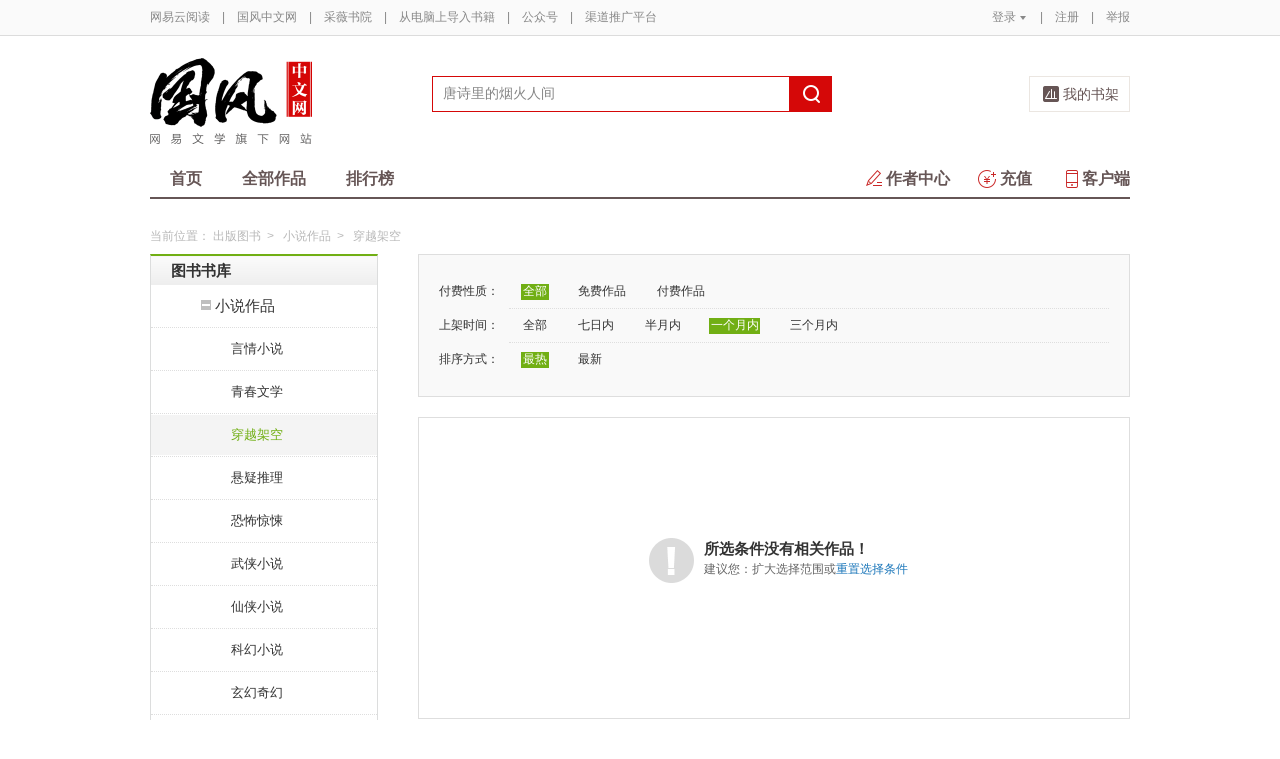

--- FILE ---
content_type: application/x-javascript
request_url: https://yuedust.yuedu.126.net/js/nav-list.js?fff00ff0
body_size: -136
content:
if(typeof yd=="undefined"){yd={}}yd.NavList=function(a){this._$container=$(a);this._bindEvents()};yd.NavList.prototype._bindEvents=function(){this._$container.delegate(".nav-toggle-trigger","click",$.proxy(this._onToggle,this))};yd.NavList.prototype._onToggle=function(c){c.preventDefault();var b=$(c.currentTarget).parents(".nav-item").next();var a=$(".has-sub-active ul",this._$container);if(a.length>0&&a[0]!=b[0]){this._toggle(a)}this._toggle(b)};yd.NavList.prototype._toggle=function(b){var a=this;b.slideToggle(function(){$(this).parent().toggleClass("has-sub-active")})};